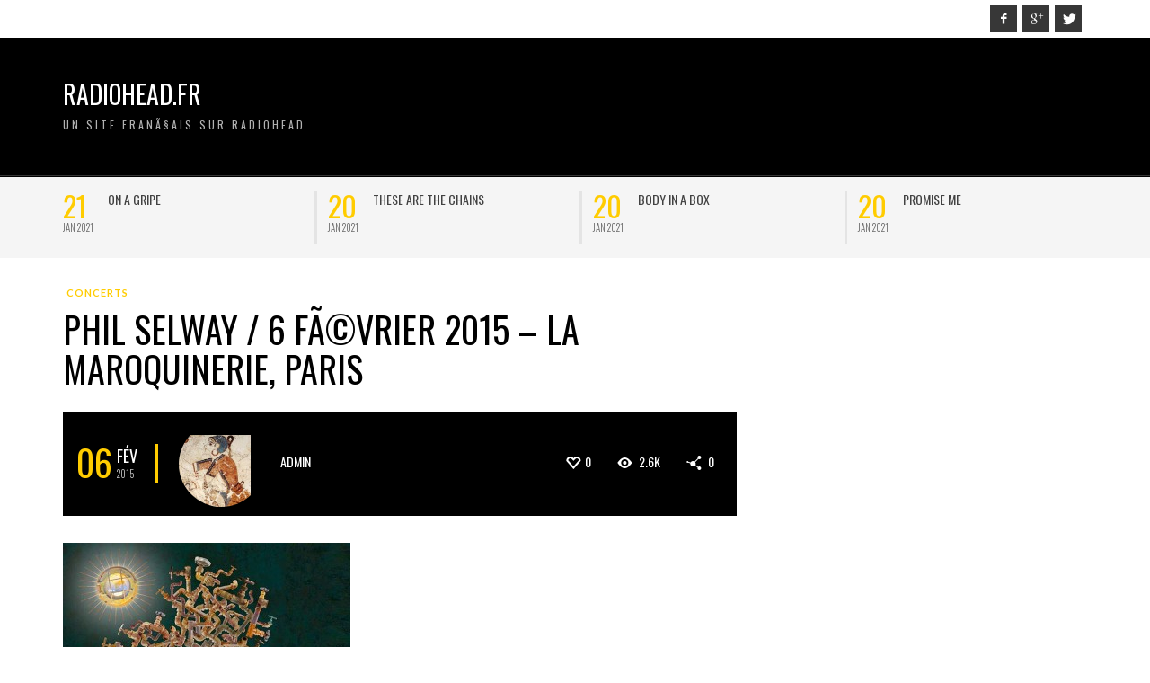

--- FILE ---
content_type: text/html; charset=UTF-8
request_url: http://www.radiohead.fr/phil-selway-6-fevrier-2015-la-maroquinerie-paris/
body_size: 10098
content:
<!DOCTYPE html>
<html class="no-js"  lang="fr-FR">
	<head>
		<meta charset="UTF-8">

		<title itemprop="name">Phil Selway / 6 fÃ©vrier 2015 &#8211; La Maroquinerie, Paris | Radiohead.Fr</title>
		
		                        <script>
                            /* You can add more configuration options to webfontloader by previously defining the WebFontConfig with your options */
                            if ( typeof WebFontConfig === "undefined" ) {
                                WebFontConfig = new Object();
                            }
                            WebFontConfig['google'] = {families: ['Oswald:300,400,700', 'Lato:100,300,400,700,900,100italic,300italic,400italic,700italic,900italic']};

                            (function() {
                                var wf = document.createElement( 'script' );
                                wf.src = 'https://ajax.googleapis.com/ajax/libs/webfont/1.5.3/webfont.js';
                                wf.type = 'text/javascript';
                                wf.async = 'true';
                                var s = document.getElementsByTagName( 'script' )[0];
                                s.parentNode.insertBefore( wf, s );
                            })();
                        </script>
                        <link rel='dns-prefetch' href='//s.w.org' />
<link rel="alternate" type="application/rss+xml" title="Radiohead.Fr &raquo; Flux" href="http://www.radiohead.fr/feed/" />
<link rel="alternate" type="application/rss+xml" title="Radiohead.Fr &raquo; Flux des commentaires" href="http://www.radiohead.fr/comments/feed/" />
		<script type="text/javascript">
			window._wpemojiSettings = {"baseUrl":"https:\/\/s.w.org\/images\/core\/emoji\/13.0.1\/72x72\/","ext":".png","svgUrl":"https:\/\/s.w.org\/images\/core\/emoji\/13.0.1\/svg\/","svgExt":".svg","source":{"concatemoji":"http:\/\/www.radiohead.fr\/wp-includes\/js\/wp-emoji-release.min.js?ver=5.6.16"}};
			!function(e,a,t){var n,r,o,i=a.createElement("canvas"),p=i.getContext&&i.getContext("2d");function s(e,t){var a=String.fromCharCode;p.clearRect(0,0,i.width,i.height),p.fillText(a.apply(this,e),0,0);e=i.toDataURL();return p.clearRect(0,0,i.width,i.height),p.fillText(a.apply(this,t),0,0),e===i.toDataURL()}function c(e){var t=a.createElement("script");t.src=e,t.defer=t.type="text/javascript",a.getElementsByTagName("head")[0].appendChild(t)}for(o=Array("flag","emoji"),t.supports={everything:!0,everythingExceptFlag:!0},r=0;r<o.length;r++)t.supports[o[r]]=function(e){if(!p||!p.fillText)return!1;switch(p.textBaseline="top",p.font="600 32px Arial",e){case"flag":return s([127987,65039,8205,9895,65039],[127987,65039,8203,9895,65039])?!1:!s([55356,56826,55356,56819],[55356,56826,8203,55356,56819])&&!s([55356,57332,56128,56423,56128,56418,56128,56421,56128,56430,56128,56423,56128,56447],[55356,57332,8203,56128,56423,8203,56128,56418,8203,56128,56421,8203,56128,56430,8203,56128,56423,8203,56128,56447]);case"emoji":return!s([55357,56424,8205,55356,57212],[55357,56424,8203,55356,57212])}return!1}(o[r]),t.supports.everything=t.supports.everything&&t.supports[o[r]],"flag"!==o[r]&&(t.supports.everythingExceptFlag=t.supports.everythingExceptFlag&&t.supports[o[r]]);t.supports.everythingExceptFlag=t.supports.everythingExceptFlag&&!t.supports.flag,t.DOMReady=!1,t.readyCallback=function(){t.DOMReady=!0},t.supports.everything||(n=function(){t.readyCallback()},a.addEventListener?(a.addEventListener("DOMContentLoaded",n,!1),e.addEventListener("load",n,!1)):(e.attachEvent("onload",n),a.attachEvent("onreadystatechange",function(){"complete"===a.readyState&&t.readyCallback()})),(n=t.source||{}).concatemoji?c(n.concatemoji):n.wpemoji&&n.twemoji&&(c(n.twemoji),c(n.wpemoji)))}(window,document,window._wpemojiSettings);
		</script>
		<style type="text/css">
img.wp-smiley,
img.emoji {
	display: inline !important;
	border: none !important;
	box-shadow: none !important;
	height: 1em !important;
	width: 1em !important;
	margin: 0 .07em !important;
	vertical-align: -0.1em !important;
	background: none !important;
	padding: 0 !important;
}
</style>
	<link rel='stylesheet' id='wp-block-library-css'  href='http://www.radiohead.fr/wp-includes/css/dist/block-library/style.min.css?ver=5.6.16' type='text/css' media='all' />
<link rel='stylesheet' id='vwcss-mmenu-css'  href='http://www.radiohead.fr/wp-content/themes/blackmag/js/jquery-mmenu/css/jquery.mmenu.custom.css?ver=1.6.11' type='text/css' media='all' />
<link rel='stylesheet' id='vwcss-icon-iconic-css'  href='http://www.radiohead.fr/wp-content/themes/blackmag/components/font-icons/iconic/css/iconic.css?ver=1.6.11' type='text/css' media='all' />
<link rel='stylesheet' id='vwcss-icon-social-css'  href='http://www.radiohead.fr/wp-content/themes/blackmag/components/font-icons/social-icons/css/zocial.css?ver=1.6.11' type='text/css' media='all' />
<link rel='stylesheet' id='vwcss-animate-css'  href='http://www.radiohead.fr/wp-content/themes/blackmag/css/animate.css?ver=1.6.11' type='text/css' media='all' />
<link rel='stylesheet' id='vwcss-bootstrap-css'  href='http://www.radiohead.fr/wp-content/themes/blackmag/css/bootstrap.css?ver=1.6.11' type='text/css' media='all' />
<link rel='stylesheet' id='vwcss-flexslider-css'  href='http://www.radiohead.fr/wp-content/themes/blackmag/js/flex-slider/flexslider-custom.css?ver=1.6.11' type='text/css' media='all' />
<link rel='stylesheet' id='vwcss-theme-css'  href='http://www.radiohead.fr/wp-content/themes/blackmag/style.css?ver=1.6.11' type='text/css' media='all' />
<script type='text/javascript' src='http://www.radiohead.fr/wp-includes/js/jquery/jquery.min.js?ver=3.5.1' id='jquery-core-js'></script>
<script type='text/javascript' src='http://www.radiohead.fr/wp-includes/js/jquery/jquery-migrate.min.js?ver=3.3.2' id='jquery-migrate-js'></script>
<script type='text/javascript' id='vwjs-post-views-js-extra'>
/* <![CDATA[ */
var vw_post_views = {"ajaxurl":"http:\/\/www.radiohead.fr\/wp-admin\/admin-ajax.php","post_id":"34069"};
/* ]]> */
</script>
<script type='text/javascript' src='http://www.radiohead.fr/wp-content/themes/blackmag/inc/post-views/post-views-ajax.js?ver=5.6.16' id='vwjs-post-views-js'></script>
<link rel="https://api.w.org/" href="http://www.radiohead.fr/wp-json/" /><link rel="alternate" type="application/json" href="http://www.radiohead.fr/wp-json/wp/v2/posts/34069" /><link rel="EditURI" type="application/rsd+xml" title="RSD" href="http://www.radiohead.fr/xmlrpc.php?rsd" />
<link rel="wlwmanifest" type="application/wlwmanifest+xml" href="http://www.radiohead.fr/wp-includes/wlwmanifest.xml" /> 
<meta name="generator" content="WordPress 5.6.16" />
<link rel="canonical" href="http://www.radiohead.fr/phil-selway-6-fevrier-2015-la-maroquinerie-paris/" />
<link rel='shortlink' href='http://www.radiohead.fr/?p=34069' />
<link rel="alternate" type="application/json+oembed" href="http://www.radiohead.fr/wp-json/oembed/1.0/embed?url=http%3A%2F%2Fwww.radiohead.fr%2Fphil-selway-6-fevrier-2015-la-maroquinerie-paris%2F" />
<link rel="alternate" type="text/xml+oembed" href="http://www.radiohead.fr/wp-json/oembed/1.0/embed?url=http%3A%2F%2Fwww.radiohead.fr%2Fphil-selway-6-fevrier-2015-la-maroquinerie-paris%2F&#038;format=xml" />
<link rel="profile" href="http://gmpg.org/xfn/11">

<link rel="pingback" href="http://www.radiohead.fr/xmlrpc.php">

<meta name="description" content="Un site franÃ§ais sur Radiohead">

<link href="//www.google-analytics.com" rel="dns-prefetch">

<meta name="viewport" content="width=device-width,initial-scale=1.0,user-scalable=yes">

		




<!-- HTML5 shim and Respond.js IE8 support of HTML5 elements and media queries -->
<!--[if lt IE 9]>
	<script src="//cdnjs.cloudflare.com/ajax/libs/html5shiv/3.7/html5shiv.min.js"></script>
	<script src="//cdnjs.cloudflare.com/ajax/libs/respond.js/1.4.2/respond.min.js"></script>
<![endif]-->		<!-- Facebook integration -->

		<meta property="og:site_name" content="Radiohead.Fr">

					<meta property="og:title" content="Phil Selway / 6 fÃ©vrier 2015 &#8211; La Maroquinerie, Paris">
			<meta property="og:description" content="Live-report de Maxime Fremy lÃ  : http://www.infoconcert.com/news/live-report&#8211;revivez-le-concert-de-philip-selway-batteur-de-radiohead-a-paris&#8211;10864.html Don&#8217;t Go Now : Beyond Reason : Around Again : Coming Up for Air :">
			<meta property="og:url" content="http://www.radiohead.fr/phil-selway-6-fevrier-2015-la-maroquinerie-paris/"/>
						<meta property="og:image" content="http://www.radiohead.fr/wp-content/uploads/2014/09/philip-selway-maroquinerie-320x580.jpg" />
						
		
		<!-- /Facebook integration -->
		<style type="text/css">.recentcomments a{display:inline !important;padding:0 !important;margin:0 !important;}</style>		<style id="vw-custom-font" type="text/css">
						
					</style>
			<style type="text/css">
		a, a:hover,
		.vw-page-title-box .vw-label,
		.vw-post-categories a,
		.vw-page-subtitle,
		.vw-review-summary-bar .vw-review-score,
		.vw-review-total-score,
		.vw-breaking-news-date,
		.vw-date-box-date,
		.vw-post-style-classic .vw-post-box-title a:hover,
		.vw-post-likes-count.vw-post-liked .vw-icon,
		.vw-menu-location-bottom .main-menu-link:hover,
		.vw-accordion-header.ui-accordion-header-active span,
		.vw-accordion .ui-state-hover span,
		.vw-404-text,
		em, .entry-title em, .widget-title em, .vw-related-posts-title em, .vw-post-comments-title em, .vw-page-title em, .vw-post-box-layout-title em, .vwspc-section-title em {
			color: #ffcc00;
		}

		.vw-site-social-profile-icon:hover,
		/*.vw-post-categories a,*/
		.vw-breaking-news-label,
		.vw-post-navigation-previous:hover,
		.vw-post-navigation-next:hover,
		.vw-author-socials a:hover,
		.vw-post-style-box:hover,
		.vw-review-summary-bar .vw-review-score-bar,
		.vw-review-total-score, .vw-review-item-score.vw-review-score-percentage,
		.vw-post-style-classic a.vw-post-box-read-more:hover,
		.vw-post-box:hover .vw-post-format-icon,
		.vw-gallery-direction-button:hover,
		.vw-post-meta-icons a:hover,
		.widget_tag_cloud .tagcloud a:hover,
		.vw-page-navigation-pagination .page-numbers:hover,
		.vw-page-navigation-pagination .page-numbers.current,
		#wp-calendar tbody td:hover,
		.widget_vw_widget_categories .vw-widget-category-title:hover .vw-widget-category-post-count,
		.vwspc-section-full-page-link:hover .vw-button,
		.vw-post-tabed-tab.ui-state-active,
		.vw-page-links > .vw-page-link, .vw-page-links .vw-page-link:hover,
		.vw-tag-links a:hover {
			background-color: #ffcc00;
		}

		.vw-post-style-small-comment .vw-comment-meta,
		.vw-about-author-section .vw-author-name,
		.vw-post-meta-large .vw-date-box,
		#wp-calendar caption,
		.wp-caption p.wp-caption-text,
		.vw-widget-feedburner-text,
		.vw-login-title,
		.widget_search label,
		.widget_vw_widget_author .vw-widget-author-title,
		.vw-quote {
			border-color: #ffcc00;
		}

		.vw-menu-location-top.sf-arrows .main-menu-link.sf-with-ul:after {
			border-top-color: #000000;
		}
		.vw-menu-location-top.sf-arrows .sub-menu-link.sf-with-ul:after {
			border-left-color: #000000;
		}

		.sf-arrows > li > .sf-with-ul:focus:after, .sf-arrows > li:hover > .sf-with-ul:after, .sf-arrows > .sfHover > .sf-with-ul:after {
			border-top-color: #ffcc00 !important;
		}

		.vw-menu-location-top a.main-menu-link {
			color: #000000;
		}

		
		.vw-menu-location-top .main-menu-item:hover .main-menu-link {
			color: #888888;
		}

		/* Body font */
		.vw-header-font-family,
		.vw-copyright {
			font-family: Oswald;
		}

		.vw-breaking-news-link {
			font-family: Lato;
		}

		.vw-page-title-wrapper-top.vw-has-background .vw-page-title-wrapper-inner {
			padding-top: 150px;
		}

		.vw-sticky-wrapper.is-sticky .vw-menu-main-wrapper.vw-sticky {
			background-color: rgba(0,0,0,0.8);
		}

		.vw-menu-main-wrapper {
			border-color: rgba(255,255,255,0.21);
		}

		/* Custom Styles */
			</style>
	<style type="text/css" title="dynamic-css" class="options-output">h1, h2, h3, h4, h5, h6, .vw-header-font,blockquote, .vw-post-box.vw-post-format-link a,.vw-social-counter-count,.vw-menu-location-top .menu-link,.vw-menu-location-bottom .main-menu-link,.vw-page-navigation-pagination .page-numbers,#wp-calendar caption,input[type=button],input[type=submit],button,.vw-button,.vw-accordion-header-text,.vw-tab-title{font-family:Oswald;text-transform:uppercase;font-weight:normal;font-style:400;color:#000;opacity: 1;visibility: visible;-webkit-transition: opacity 0.24s ease-in-out;-moz-transition: opacity 0.24s ease-in-out;transition: opacity 0.24s ease-in-out;}.wf-loading h1, h2, h3, h4, h5, h6, .vw-header-font,.wf-loading blockquote, .vw-post-box.vw-post-format-link a,.wf-loading .vw-social-counter-count,.wf-loading .vw-menu-location-top .menu-link,.wf-loading .vw-menu-location-bottom .main-menu-link,.wf-loading .vw-page-navigation-pagination .page-numbers,.wf-loading #wp-calendar caption,.wf-loading input[type=button],.wf-loading input[type=submit],.wf-loading button,.wf-loading .vw-button,.wf-loading .vw-accordion-header-text,.wf-loading .vw-tab-title,{opacity: 0;}.ie.wf-loading h1, h2, h3, h4, h5, h6, .vw-header-font,.ie.wf-loading blockquote, .vw-post-box.vw-post-format-link a,.ie.wf-loading .vw-social-counter-count,.ie.wf-loading .vw-menu-location-top .menu-link,.ie.wf-loading .vw-menu-location-bottom .main-menu-link,.ie.wf-loading .vw-page-navigation-pagination .page-numbers,.ie.wf-loading #wp-calendar caption,.ie.wf-loading input[type=button],.ie.wf-loading input[type=submit],.ie.wf-loading button,.ie.wf-loading .vw-button,.ie.wf-loading .vw-accordion-header-text,.ie.wf-loading .vw-tab-title,{visibility: hidden;}.vw-menu-location-main .main-menu-link{font-family:Oswald;letter-spacing:2px;font-weight:normal;font-style:400;color:#fff;font-size:16px;opacity: 1;visibility: visible;-webkit-transition: opacity 0.24s ease-in-out;-moz-transition: opacity 0.24s ease-in-out;transition: opacity 0.24s ease-in-out;}.wf-loading .vw-menu-location-main .main-menu-link,{opacity: 0;}.ie.wf-loading .vw-menu-location-main .main-menu-link,{visibility: hidden;}body,cite{font-family:Lato;font-weight:normal;font-style:400;color:#222222;font-size:14px;opacity: 1;visibility: visible;-webkit-transition: opacity 0.24s ease-in-out;-moz-transition: opacity 0.24s ease-in-out;transition: opacity 0.24s ease-in-out;}.wf-loading body,.wf-loading cite,{opacity: 0;}.ie.wf-loading body,.ie.wf-loading cite,{visibility: hidden;}.vw-logo-link{margin-top:0px;margin-bottom:0px;margin-left:0px;margin-right:0px;}.vw-menu-additional-logo img{margin-top:15px;margin-bottom:0px;margin-left:15px;margin-right:0px;}.vw-site-wrapper,.vw-page-navigation-pagination{background-color:#ffffff;}.vw-breaking-news-bar{background:#f5f5f5;}.vw-breaking-news-list .vw-breaking-news-link,.vw-breaking-news-list .vw-breaking-news-month{color:#424242;}.vw-top-bar{background:#ffffff;}.vw-menu-location-top .sub-menu,.vw-menu-location-top .main-menu-item:hover .main-menu-link{background:#ffffff;}.vw-menu-location-top .sub-menu-link{color:#111111;}.vw-menu-location-top .sub-menu-link:hover{color:#888888;}.vw-menu-location-top .sub-menu-link:hover{background:#f5f5f5;}.vw-menu-main-wrapper{background:rgba(0,0,0,0.5);}.vw-menu-location-main .main-menu-item{color:#ffffff;}.vw-menu-location-main .main-menu-item:hover{color:#111111;}.vw-menu-location-main .sub-menu,.vw-menu-location-main .main-menu-item:hover .main-menu-link{background:#ffffff;}.vw-menu-location-main .sub-menu-link{color:#111111;}.vw-menu-location-main .sub-menu-link:hover{color:#888888;}.vw-menu-location-main .sub-menu-link:hover{background:#f5f5f5;}.vw-footer-sidebars{background-color:#000000;}.vw-footer-sidebars h1,.vw-footer-sidebars h2,.vw-footer-sidebars h3,.vw-footer-sidebars h4,.vw-footer-sidebars h5,.vw-footer-sidebars h6,.vw-footer-sidebars .widget-title,.vw-footer-sidebars .vw-widget-category-title{color:#ffffff;}.vw-footer-sidebars{color:#b4b4b4;}.vw-bottom-bar{background:#000000;}.vw-bottom-bar,.vw-bottom-bar .menu-link{color:#b4b4b4;}</style>
	</head>
	<body id="site-top" class="post-template-default single single-post postid-34069 single-format-standard vw-site-layout-full-width vw-post-layout-classic vw-js-enable-ajax-pagination">

		<div class="vw-site-wrapper">

			<div class="vw-top-bar">
	<div class="container">
		<div class="row">
			<div class="col-sm-12">
				<div class="vw-top-bar-left">
					<nav class="vw-menu-top-wrapper">
</nav>				</div>
				<div class="vw-top-bar-right">
					<span class="vw-site-social-profile"><a class="vw-site-social-profile-icon vw-site-social-facebook" href="https://facebook.com" title="Facebook"><i class="icon-social-facebook"></i></a><a class="vw-site-social-profile-icon vw-site-social-googleplus" href="https://plus.google.com" title="Google+"><i class="icon-social-gplus"></i></a><a class="vw-site-social-profile-icon vw-site-social-twitter" href="https://twitter.com" title="Twitter"><i class="icon-social-twitter"></i></a></span>				</div>
			</div>
		</div>
	</div>
</div>
			<header class="vw-site-header vw-site-header-style-left-logo clearfix">
	<div class="container">
		<div class="row">
			<div class="col-sm-12">
				<div class="vw-site-header-inner">
					<div class="vw-logo-wrapper">
	
	<a class="vw-logo-link" href="http://www.radiohead.fr">
				
		<!-- Site Logo -->
		
			<h1 class="vw-site-title">Radiohead.Fr</h1>

							<h2 class="vw-site-tagline">Un site franÃ§ais sur Radiohead</h2>
						
			</a>

</div>
					<div class="vw-mobile-nav-button-wrapper">
						<span class="vw-mobile-nav-button">
							<span class="vw-hamburger-icon"><span></span></span>
						</span>
					</div>
				
									</div>
			</div>
		</div>
	</div>

	<nav id="vw-menu-main" class="vw-menu-main-wrapper">
	<div class="container">
		<div class="row">
			<div class="col-sm-12">
				

	<div class=" vw-menu-main-inner">

					
	</div>
			</div>
		</div>
	</div>
</nav>	
	<nav class="vw-menu-mobile-wrapper">

	
</nav></header>
			
<div class="vw-breaking-news-bar">
	<div class="container">
		<div class="row">
			<div class="col-sm-12">
				<div class="vw-breaking-news invisible">
					<ul class="vw-breaking-news-list">

						
						
							<li>
								<span class="vw-breaking-news-post-date vw-header-font">
									<span class="vw-breaking-news-date">21</span>
									<span class="vw-breaking-news-month">Jan 2021</span>
								</span>
								<a class="vw-breaking-news-link vw-header-font" href="http://www.radiohead.fr/on-a-gripe/" rel="bookmark">On a Gripe</a>							</li>

						
							<li>
								<span class="vw-breaking-news-post-date vw-header-font">
									<span class="vw-breaking-news-date">20</span>
									<span class="vw-breaking-news-month">Jan 2021</span>
								</span>
								<a class="vw-breaking-news-link vw-header-font" href="http://www.radiohead.fr/these-are-the-chains/" rel="bookmark">These are the chains</a>							</li>

						
							<li>
								<span class="vw-breaking-news-post-date vw-header-font">
									<span class="vw-breaking-news-date">20</span>
									<span class="vw-breaking-news-month">Jan 2021</span>
								</span>
								<a class="vw-breaking-news-link vw-header-font" href="http://www.radiohead.fr/body-in-a-box/" rel="bookmark">Body in a box</a>							</li>

						
							<li>
								<span class="vw-breaking-news-post-date vw-header-font">
									<span class="vw-breaking-news-date">20</span>
									<span class="vw-breaking-news-month">Jan 2021</span>
								</span>
								<a class="vw-breaking-news-link vw-header-font" href="http://www.radiohead.fr/promise-me/" rel="bookmark">Promise Me</a>							</li>

						
							<li>
								<span class="vw-breaking-news-post-date vw-header-font">
									<span class="vw-breaking-news-date">20</span>
									<span class="vw-breaking-news-month">Jan 2021</span>
								</span>
								<a class="vw-breaking-news-link vw-header-font" href="http://www.radiohead.fr/gripe/" rel="bookmark">GRIPE</a>							</li>

						
							<li>
								<span class="vw-breaking-news-post-date vw-header-font">
									<span class="vw-breaking-news-date">11</span>
									<span class="vw-breaking-news-month">Nov 2020</span>
								</span>
								<a class="vw-breaking-news-link vw-header-font" href="http://www.radiohead.fr/le-vingt-juin-deux-mille-vingt-et-un-thom-yorke-tomorrows-modern-boxes/" rel="bookmark">Le vingt juin deux mille vingt et un, THOM YORKE TOMORROW&#8217;S MODERN BOXES</a>							</li>

						
							<li>
								<span class="vw-breaking-news-post-date vw-header-font">
									<span class="vw-breaking-news-date">02</span>
									<span class="vw-breaking-news-month">Mai 2020</span>
								</span>
								<a class="vw-breaking-news-link vw-header-font" href="http://www.radiohead.fr/jonny-poste-une-postcard-et-une-interview-deob/" rel="bookmark">Jonny poste une Postcard&#8230;et une interview d&#8217;EOB</a>							</li>

						
							<li>
								<span class="vw-breaking-news-post-date vw-header-font">
									<span class="vw-breaking-news-date">30</span>
									<span class="vw-breaking-news-month">Avr 2020</span>
								</span>
								<a class="vw-breaking-news-link vw-header-font" href="http://www.radiohead.fr/plasticine-figures/" rel="bookmark">Plasticine figures</a>							</li>

						
					</ul>
				</div>
			</div>
		</div>
	</div>
</div>


			

<div class="vw-page-wrapper clearfix vw-sidebar-position-right">
	<div class="container">
		<div class="row">

			<div class="vw-page-content" role="main" itemprop="articleBody">

				
					
											<article class="post-34069 post type-post status-publish format-standard has-post-thumbnail hentry category-concerts">

							<div class="vw-post-categories"><a class=" vw-category-link vw-cat-id-8" href="http://www.radiohead.fr/category/concerts/" title="View all posts in concerts" rel="category">concerts</a></div>							
							<h1 class="entry-title">Phil Selway / 6 fÃ©vrier 2015 &#8211; La Maroquinerie, Paris</h1>
														<span class="author vcard hidden"><span class="fn">admin</span></span>
							<span class="updated hidden">2015-02-06</span>
							
									<div class="vw-post-meta-wrapper vw-post-meta-large">
			<div class="vw-post-meta">

						<span class="vw-date-box vw-header-font ">
			<span class="vw-date-box-date">06</span>
			<span class="vw-date-box-month">
				<span>Fév</span>
				<span>2015</span>
			</span>
		</span>
		
									<a class="vw-author-avatar" href="http://www.radiohead.fr/author/android/" title="View all posts by admin"><img src="http://www.radiohead.fr/wp-content/uploads/2017/06/profile_photo-49-150x150.jpg" width="80" height="80" alt="admin" class="avatar avatar-80 wp-user-avatar wp-user-avatar-80 alignnone photo" /></a>					<a class="author-name author vw-header-font" href="http://www.radiohead.fr/author/android/" title="View all posts by admin" rel="author">admin</a>
				
			</div>

			<div class="vw-post-meta-icons">

				
				<a href="#" class="vw-post-meta-icon vw-post-likes-count " id="vw-post-likes-id-34069" data-post-id="34069" title="I like this"><i class="vw-icon icon-iconic-heart-empty"></i><span class="vw-post-likes-number vw-header-font">0</span></a>
				<span class="vw-post-meta-icon vw-post-view-count vw-post-views-id-34069" data-post-id="34069"> <i class="vw-icon icon-iconic-eye"></i> <span class="vw-post-view-number vw-header-font">2.6k</span></span>
						<a class="vw-post-share-count vw-post-meta-icon" href="#vw-post-shares-dialog">
			<i class="vw-icon icon-iconic-share"></i> <span class="vw-header-font vw-post-share-number">0</span>
		</a>
		
			</div>
		</div>
		
							<div class="vw-featured-image">		<a class="" href="http://www.radiohead.fr/wp-content/uploads/2014/09/philip-selway-maroquinerie-320x580.jpg" title="Phil Selway / 6 fÃ©vrier 2015 &#8211; La Maroquinerie, Paris" rel="bookmark">
			<img width="320" height="580" src="http://www.radiohead.fr/wp-content/uploads/2014/09/philip-selway-maroquinerie-320x580.jpg" class="attachment-vw_two_third_thumbnail_no_crop wp-post-image" alt="" loading="lazy" itemprop="image" srcset="http://www.radiohead.fr/wp-content/uploads/2014/09/philip-selway-maroquinerie-320x580.jpg 320w, http://www.radiohead.fr/wp-content/uploads/2014/09/philip-selway-maroquinerie-320x580-166x300.jpg 166w" sizes="(max-width: 320px) 100vw, 320px" />		</a>
		</div>
														

							<div class="vw-post-content clearfix"><p>Live-report de Maxime Fremy lÃ  : <a href="http://www.infoconcert.com/news/live-report--revivez-le-concert-de-philip-selway-batteur-de-radiohead-a-paris--10864.html">http://www.infoconcert.com/news/live-report&#8211;revivez-le-concert-de-philip-selway-batteur-de-radiohead-a-paris&#8211;10864.html</a></p>
<p>Don&#8217;t Go Now :<br />
<iframe width="560" height="315" src="https://www.youtube.com/embed/WJBzAgWAe-Y" frameborder="0" allowfullscreen></iframe></p>
<p>Beyond Reason :<br />
<iframe width="560" height="315" src="https://www.youtube.com/embed/2riAcMIydnA" frameborder="0" allowfullscreen></iframe></p>
<p>Around Again :<br />
<iframe width="560" height="315" src="https://www.youtube.com/embed/m9JyGNzqce8" frameborder="0" allowfullscreen></iframe></p>
<p>Coming Up for Air :<br />
<iframe width="560" height="315" src="https://www.youtube.com/embed/ipNwV6om3W4" frameborder="0" allowfullscreen></iframe></p>
</div>
							
							

					
 
							
							
							
							
							
							

							
							
						</article><!-- #post-## -->

					
					
					<div class="vw-post-navigation vw-post-navigation-style-default clearfix">
			<a class="vw-post-navigation-previous" href="http://www.radiohead.fr/yaura-du-phil/">
		<img width="60" height="60" src="http://www.radiohead.fr/wp-content/uploads/2015/02/K7-60x60.jpg" class="attachment-vw_small_squared_thumbnail size-vw_small_squared_thumbnail wp-post-image" alt="" loading="lazy" srcset="http://www.radiohead.fr/wp-content/uploads/2015/02/K7-60x60.jpg 60w, http://www.radiohead.fr/wp-content/uploads/2015/02/K7-150x150.jpg 150w" sizes="(max-width: 60px) 100vw, 60px" />
		<div class="vw-post-navigation-content">
			<span class="vw-post-navigation-label">Previous post</span>
			<h4 class="vw-post-navigation-title">
				Y'aura du Phil			</h4>
		</div>
	</a>
		
			<a class="vw-post-navigation-next" href="http://www.radiohead.fr/phil-selway-7-fevrier-2015-bruxelles/">
		<img width="60" height="60" src="http://www.radiohead.fr/wp-content/uploads/2014/09/datesphil-60x60.jpg" class="attachment-vw_small_squared_thumbnail size-vw_small_squared_thumbnail wp-post-image" alt="" loading="lazy" srcset="http://www.radiohead.fr/wp-content/uploads/2014/09/datesphil-60x60.jpg 60w, http://www.radiohead.fr/wp-content/uploads/2014/09/datesphil-150x150.jpg 150w, http://www.radiohead.fr/wp-content/uploads/2014/09/datesphil-200x200.jpg 200w" sizes="(max-width: 60px) 100vw, 60px" />
		<div class="vw-post-navigation-content">
			<span class="vw-post-navigation-label">Next post</span>
			<h4 class="vw-post-navigation-title">
				7 fÃ©vrier 2015, Phil Selway, Bruxelles			</h4>
		</div>
	</a>
	</div><div class="vw-about-author-section vcard author clearfix">

	<a class="vw-author-avatar" href="http://www.radiohead.fr/author/android/" title="View all posts by admin"><img src="http://www.radiohead.fr/wp-content/uploads/2017/06/profile_photo-49-300x300.jpg" width="300" height="300" alt="admin" class="avatar avatar-300 wp-user-avatar wp-user-avatar-300 alignnone photo" /></a>
	<div class="vw-about-author">
		<h3 class="vw-author-name fn">admin</h3>
		<p class="vw-author-bio note">Amatrice du groupe, surtout en concert. Travaille sur ce site depuis 10 ans.</p>

		<div class="vw-author-socials">
					</div>
	</div>
	<div class="clearfix"></div>
</div><div class="vw-related-posts vw-related-posts-style-default">
	<h3 class="vw-related-posts-title vw-right-topic-line">You Might Also Like</h3>

	<div class="vw-post-loop vw-post-loop-box-grid-2-col">	
	<div class="row">
		<div class="col-sm-12">
			<div class="vw-block-grid vw-block-grid-xs-1 vw-block-grid-sm-2">

							<div class="vw-block-grid-item">
					<div class="vw-post-box vw-post-style-box vw-post-format-standard">
	<a class="vw-post-box-thumbnail" href="http://www.radiohead.fr/tournee-nord-americaine-de-thom-yorke/" rel="bookmark">
					<img width="360" height="240" src="http://www.radiohead.fr/wp-content/uploads/2018/11/ThomYorke-landed.jpg-large-360x240.jpg" class="attachment-vw_one_third_thumbnail size-vw_one_third_thumbnail wp-post-image" alt="" loading="lazy" />		
		
		<h3 class="vw-post-box-title">
			TournÃ©e nord-amÃ©ricaine de Thom Yorke		</h3>
	</a>

	<div class="vw-post-box-inner">
		<div class="vw-post-box-footer vw-header-font">

			<div class="vw-post-date"><i class="vw-icon vw-post-date-icon icon-iconic-clock"></i> <a href="http://www.radiohead.fr/tournee-nord-americaine-de-thom-yorke/" class="vw-post-date updated" title="Permalink to TournÃ©e nord-amÃ©ricaine de Thom Yorke" rel="bookmark">23 novembre 2018</a></div>

					<a class="vw-post-comment-count vw-header-font" href="http://www.radiohead.fr/tournee-nord-americaine-de-thom-yorke/#respond">
			<i class="vw-icon icon-iconic-comment-alt2"></i> 0		</a>
					
		</div>
	</div>
	
</div>				</div>
							<div class="vw-block-grid-item">
					<div class="vw-post-box vw-post-style-box vw-post-format-standard">
	<a class="vw-post-box-thumbnail" href="http://www.radiohead.fr/7-juillet-2018-united-center-chicago/" rel="bookmark">
					<img width="360" height="240" src="http://www.radiohead.fr/wp-content/uploads/2018/07/Dhjtt67X4AAqmo6-360x240.jpg" class="attachment-vw_one_third_thumbnail size-vw_one_third_thumbnail wp-post-image" alt="" loading="lazy" />		
		
		<h3 class="vw-post-box-title">
			7 Juillet 2018 &#8211; United center &#8211; Chicago		</h3>
	</a>

	<div class="vw-post-box-inner">
		<div class="vw-post-box-footer vw-header-font">

			<div class="vw-post-date"><i class="vw-icon vw-post-date-icon icon-iconic-clock"></i> <a href="http://www.radiohead.fr/7-juillet-2018-united-center-chicago/" class="vw-post-date updated" title="Permalink to 7 Juillet 2018 &#8211; United center &#8211; Chicago" rel="bookmark">25 juillet 2018</a></div>

					<a class="vw-post-comment-count vw-header-font" href="http://www.radiohead.fr/7-juillet-2018-united-center-chicago/#comments">
			<i class="vw-icon icon-iconic-comment-alt2"></i> 1		</a>
					
		</div>
	</div>
	
</div>				</div>
							<div class="vw-block-grid-item">
					<div class="vw-post-box vw-post-style-box vw-post-format-standard">
	<a class="vw-post-box-thumbnail" href="http://www.radiohead.fr/6-juillet-2018-united-center-chicago/" rel="bookmark">
					<img width="360" height="240" src="http://www.radiohead.fr/wp-content/uploads/2018/07/UnitedCenterSept_2011-600x401-100-360x240.jpg" class="attachment-vw_one_third_thumbnail size-vw_one_third_thumbnail wp-post-image" alt="" loading="lazy" srcset="http://www.radiohead.fr/wp-content/uploads/2018/07/UnitedCenterSept_2011-600x401-100-360x241.jpg 360w, http://www.radiohead.fr/wp-content/uploads/2018/07/UnitedCenterSept_2011-600x401-100-300x201.jpg 300w, http://www.radiohead.fr/wp-content/uploads/2018/07/UnitedCenterSept_2011-600x401-100.jpg 600w" sizes="(max-width: 360px) 100vw, 360px" />		
		
		<h3 class="vw-post-box-title">
			6 Juillet 2018 &#8211; United center &#8211; Chicago		</h3>
	</a>

	<div class="vw-post-box-inner">
		<div class="vw-post-box-footer vw-header-font">

			<div class="vw-post-date"><i class="vw-icon vw-post-date-icon icon-iconic-clock"></i> <a href="http://www.radiohead.fr/6-juillet-2018-united-center-chicago/" class="vw-post-date updated" title="Permalink to 6 Juillet 2018 &#8211; United center &#8211; Chicago" rel="bookmark">24 juillet 2018</a></div>

					<a class="vw-post-comment-count vw-header-font" href="http://www.radiohead.fr/6-juillet-2018-united-center-chicago/#respond">
			<i class="vw-icon icon-iconic-comment-alt2"></i> 0		</a>
					
		</div>
	</div>
	
</div>				</div>
							<div class="vw-block-grid-item">
					<div class="vw-post-box vw-post-style-box vw-post-format-standard">
	<a class="vw-post-box-thumbnail" href="http://www.radiohead.fr/ancienne-belgique-3-juin/" rel="bookmark">
					<img width="360" height="240" src="http://www.radiohead.fr/wp-content/uploads/2018/06/De22sZTU0AE-qUu.jpg-large-360x240.jpeg" class="attachment-vw_one_third_thumbnail size-vw_one_third_thumbnail wp-post-image" alt="" loading="lazy" />		
		
		<h3 class="vw-post-box-title">
			Ancienne Belgique &#8211; 3 Juin		</h3>
	</a>

	<div class="vw-post-box-inner">
		<div class="vw-post-box-footer vw-header-font">

			<div class="vw-post-date"><i class="vw-icon vw-post-date-icon icon-iconic-clock"></i> <a href="http://www.radiohead.fr/ancienne-belgique-3-juin/" class="vw-post-date updated" title="Permalink to Ancienne Belgique &#8211; 3 Juin" rel="bookmark">7 juin 2018</a></div>

					<a class="vw-post-comment-count vw-header-font" href="http://www.radiohead.fr/ancienne-belgique-3-juin/#respond">
			<i class="vw-icon icon-iconic-comment-alt2"></i> 0		</a>
					
		</div>
	</div>
	
</div>				</div>
			
			</div>
		</div>
	</div>
</div>
</div>
				
			</div>

			
	
		<aside class="vw-page-sidebar vw-page-sidebar-right">

		
	</aside>
	
		
		</div>
	</div>

</div>


			<footer id="vw-footer">

				
				<div class="vw-footer-sidebars">
	<div class="container">
		<div class="row">
			<aside class="vw-footer-sidebar vw-footer-sidebar-1 col-md-4"></aside><aside class="vw-footer-sidebar vw-footer-sidebar-2 col-md-4"></aside><aside class="vw-footer-sidebar vw-footer-sidebar-3 col-md-4"><div id="recent-comments-35" class="widget widget_recent_comments"><h3 class="widget-title vw-right-topic-line"><span>les derniers commentaires</span></h3><ul id="recentcomments"><li class="recentcomments"><span class="comment-author-link"><a href='https://godlnwstore.com/' rel='external nofollow ugc' class='url'>เว็บขายรหัสเกมส์</a></span> dans <a href="http://www.radiohead.fr/tinker-tailor-soldier-sailor-rich-man-poor-man-beggar-man-thief/comment-page-1/#comment-51712">Tinker Tailor Soldier Sailor Rich Man Poor Man Beggar Man Thief</a></li><li class="recentcomments"><span class="comment-author-link"><a href='https://kingroyaladresi.com/' rel='external nofollow ugc' class='url'>child porn</a></span> dans <a href="http://www.radiohead.fr/creep-2/comment-page-1/#comment-51711">Creep</a></li><li class="recentcomments"><span class="comment-author-link"><a href='https://lider.g-u.su' rel='external nofollow ugc' class='url'>Lider</a></span> dans <a href="http://www.radiohead.fr/burn-the-witch-1er-mai-moins-1-jour/comment-page-2/#comment-51710">Burn the Witch: 1er mai moins 1 jour</a></li><li class="recentcomments"><span class="comment-author-link"><a href='https://x.com/_vlknylmz' rel='external nofollow ugc' class='url'>Fetullah gulen aşığı</a></span> dans <a href="http://www.radiohead.fr/vous-serez-plac%c3%a9-o%c3%b9-%c3%a0-nimes-le-1007/comment-page-2/#comment-51709">Vous serez placÃ© oÃ¹ Ã  Nimes le 10/07?</a></li><li class="recentcomments"><span class="comment-author-link"><a href='https://dizain-cheloveka-manifestor.ru' rel='external nofollow ugc' class='url'>dizain-cheloveka-manifestor.ru</a></span> dans <a href="http://www.radiohead.fr/burn-the-witch-1er-mai-moins-1-jour/comment-page-2/#comment-51708">Burn the Witch: 1er mai moins 1 jour</a></li></ul></div></aside>		</div>
	</div>
</div>

				<div class="vw-bottom-bar">
	<div class="container">
		<div class="row">
			<div class="col-sm-12">

				<div class="vw-bottom-bar-wrapper-inner">
					<div class="vw-bottom-bar-left">
						<div class="vw-copyright">Copyright &copy;, All Rights Reserved.</div>					</div>

					<div class="vw-bottom-bar-right">
						<span class="vw-site-social-profile"><a class="vw-site-social-profile-icon vw-site-social-facebook" href="https://facebook.com" title="Facebook"><i class="icon-social-facebook"></i></a><a class="vw-site-social-profile-icon vw-site-social-googleplus" href="https://plus.google.com" title="Google+"><i class="icon-social-gplus"></i></a><a class="vw-site-social-profile-icon vw-site-social-twitter" href="https://twitter.com" title="Twitter"><i class="icon-social-twitter"></i></a></span>					</div>
				</div>
				
			</div>
		</div>
	</div>
</div>
			</footer>

		</div> <!-- /vw-site-wrapper -->
		
				<div id="vw-post-shares-dialog" class="zoom-anim-dialog mfp-hide">
			<span class="vw-post-shares-subtitle">SHARE</span>
			<h1 class="vw-header-font vw-post-shares-title">Phil Selway / 6 fÃ©vrier 2015 &#8211; La Maroquinerie, Paris</h1>
			<div class="vw-post-shares-socials">
				<a class="vw-post-shares-social vw-post-shares-social-facebook" href="http://www.facebook.com/sharer.php?u=http://www.radiohead.fr/phil-selway-6-fevrier-2015-la-maroquinerie-paris/" data-post-id="34069" data-share-to="facebook" data-width="500" data-height="300"><i class="vw-icon icon-social-facebook"></i></a>
				<a class="vw-post-shares-social vw-post-shares-social-twitter" href="https://twitter.com/intent/tweet?status=Phil+Selway+%2F+6+f%C3%83%C2%A9vrier+2015+%26%238211%3B+La+Maroquinerie%2C+Paris%20-%20http://www.radiohead.fr/phil-selway-6-fevrier-2015-la-maroquinerie-paris/" data-post-id="34069" data-share-to="twitter" data-width="500" data-height="300"><i class="vw-icon icon-social-twitter"></i></a>
				<a class="vw-post-shares-social vw-post-shares-social-pinterest" href="http://pinterest.com/pin/create/button/?url=http://www.radiohead.fr/phil-selway-6-fevrier-2015-la-maroquinerie-paris/&media=http://www.radiohead.fr/wp-content/uploads/2014/09/philip-selway-maroquinerie-320x580.jpg&description=Phil+Selway+%2F+6+f%C3%83%C2%A9vrier+2015+%26%238211%3B+La+Maroquinerie%2C+Paris" data-post-id="34069" data-share-to="pinterest" data-width="750" data-height="300"><i class="vw-icon icon-social-pinterest"></i></a>
				<a class="vw-post-shares-social vw-post-shares-social-gplus" href="http://plus.google.com/share?url=http://www.radiohead.fr/phil-selway-6-fevrier-2015-la-maroquinerie-paris/" data-post-id="34069" data-share-to="gplus" data-width="500" data-height="475"><i class="vw-icon icon-social-gplus"></i></a>
			</div>
		</div>
				<script type='text/javascript'>
			;(function( $, window, document, undefined ){
				"use strict";

				$( document ).ready( function () {
					/* Render registered custom scripts */
					
					/* Render custom jquery option */
					
				} );

				$( window ).ready( function() {
							if ( $.flexslider ) {
			$( '.flexslider' ).flexslider({
				animation: "fade",
				easing: "easeInCirc",
				slideshow: true,
				slideshowSpeed: 4000,
				animationSpeed: 600,
				randomize: false,
				pauseOnHover: true,
				prevText: '',
				nextText: '',
				smoothHeight: 1,
			});
		}
					} );
				
			})( jQuery, window , document );

		</script>
		<script type='text/javascript' id='instant-search-js-extra'>
/* <![CDATA[ */
var instant_search = {"blog_url":"http:\/\/www.radiohead.fr","ajax_url":"http:\/\/www.radiohead.fr\/wp-admin\/admin-ajax.php","placeholder":"Search"};
/* ]]> */
</script>
<script type='text/javascript' src='http://www.radiohead.fr/wp-content/themes/blackmag/inc/instant-search/instant-search.js?ver=1.6.11' id='instant-search-js'></script>
<script type='text/javascript' id='vwjs-post-likes-js-extra'>
/* <![CDATA[ */
var vw_post_likes = {"ajaxurl":"http:\/\/www.radiohead.fr\/wp-admin\/admin-ajax.php","liked_message":"You already like this","is_caching_enabled":"1"};
/* ]]> */
</script>
<script type='text/javascript' src='http://www.radiohead.fr/wp-content/themes/blackmag/inc/post-likes/post-likes.js?ver=1.6.11' id='vwjs-post-likes-js'></script>
<script type='text/javascript' id='vwjs-post-shares-js-extra'>
/* <![CDATA[ */
var vw_post_shares = {"ajaxurl":"http:\/\/www.radiohead.fr\/wp-admin\/admin-ajax.php","is_caching_enabled":"1"};
/* ]]> */
</script>
<script type='text/javascript' src='http://www.radiohead.fr/wp-content/themes/blackmag/inc/post-shares/post-shares.js?ver=1.6.11' id='vwjs-post-shares-js'></script>
<script type='text/javascript' src='http://www.radiohead.fr/wp-includes/js/jquery/ui/core.min.js?ver=1.12.1' id='jquery-ui-core-js'></script>
<script type='text/javascript' src='http://www.radiohead.fr/wp-includes/js/jquery/ui/tabs.min.js?ver=1.12.1' id='jquery-ui-tabs-js'></script>
<script type='text/javascript' src='http://www.radiohead.fr/wp-includes/js/jquery/ui/effect.min.js?ver=1.12.1' id='jquery-effects-core-js'></script>
<script type='text/javascript' src='http://www.radiohead.fr/wp-includes/js/jquery/ui/effect-fade.min.js?ver=1.12.1' id='jquery-effects-fade-js'></script>
<script type='text/javascript' src='http://www.radiohead.fr/wp-content/themes/blackmag/js/modernizr.min.js?ver=1.6.11' id='vwjs-modernizr-js'></script>
<script type='text/javascript' src='http://www.radiohead.fr/wp-content/themes/blackmag/js/jquery.easing.compatibility.js?ver=1.6.11' id='vwjs-jquery-easing-js'></script>
<script type='text/javascript' src='http://www.radiohead.fr/wp-content/themes/blackmag/js/jquery.hoverIntent.js?ver=1.6.11' id='vwjs-hoverintent-js'></script>
<script type='text/javascript' src='http://www.radiohead.fr/wp-content/themes/blackmag/js/jquery.fitvids.js?ver=1.6.11' id='vwjs-fitvids-js'></script>
<script type='text/javascript' src='http://www.radiohead.fr/wp-content/themes/blackmag/js/jquery-backstretch/jquery.backstretch.min.js?ver=1.6.11' id='vwjs-backstretch-js'></script>
<script type='text/javascript' src='http://www.radiohead.fr/wp-content/themes/blackmag/js/flex-slider/jquery.flexslider-min.js?ver=1.6.11' id='vwjs-flexslider-js'></script>
<script type='text/javascript' src='http://www.radiohead.fr/wp-content/themes/blackmag/js/jquery-bxslider/jquery.bxslider.min.js?ver=1.6.11' id='vwjs-bxslider-js'></script>
<script type='text/javascript' src='http://www.radiohead.fr/wp-content/themes/blackmag/js/jquery-mmenu/js/jquery.mmenu.min.all.js?ver=1.6.11' id='vwjs-mmenu-js'></script>
<script type='text/javascript' src='http://www.radiohead.fr/wp-content/themes/blackmag/js/jquery.sticky.js?ver=1.6.11' id='vwjs-sticky-js'></script>
<script type='text/javascript' src='http://www.radiohead.fr/wp-content/themes/blackmag/js/imagesloaded.pkgd.min.js?ver=1.6.11' id='vwjs-imagesloaded-js'></script>
<script type='text/javascript' src='http://www.radiohead.fr/wp-content/themes/blackmag/js/isotope.pkgd.min.js?ver=1.6.11' id='vwjs-isotope-js'></script>
<script type='text/javascript' src='http://www.radiohead.fr/wp-content/themes/blackmag/js/raty/jquery.raty.js?ver=1.6.11' id='vwjs-raty-js'></script>
<script type='text/javascript' src='http://www.radiohead.fr/wp-content/themes/blackmag/js/jquery-superfish/superfish.js?ver=1.6.11' id='vwjs-superfish-js'></script>
<script type='text/javascript' src='http://www.radiohead.fr/wp-content/themes/blackmag/js/jquery.magnific-popup.min.js?ver=1.6.11' id='vwjs-magnific-popup-js'></script>
<script type='text/javascript' id='vwjs-main-js-extra'>
/* <![CDATA[ */
var vw_main_js = {"theme_path":"http:\/\/www.radiohead.fr\/wp-content\/themes\/blackmag","VW_CONST_BACKSTRETCH_OPT_FADE":"600","VW_CONST_BACKSTRETCH_OPT_CENTEREDY":"true","VW_CONST_BACKSTRETCH_OPT_CENTEREDX":"true","VW_CONST_BACKSTRETCH_OPT_DURATION":"5000","flexslider_slideshow":"1","flexslider_randomize":"0","flexslider_pauseonhover":"1","flexslider_slideshowspeed":"4000","flexslider_animationspeed":"600"};
/* ]]> */
</script>
<script type='text/javascript' src='http://www.radiohead.fr/wp-content/themes/blackmag/js/main.js?ver=1.6.11' id='vwjs-main-js'></script>
<script type='text/javascript' src='http://www.radiohead.fr/wp-includes/js/wp-embed.min.js?ver=5.6.16' id='wp-embed-js'></script>

			<script id="vw-backstretch-image-captions-template" type="text/template">
				<div class="vw-page-title-image-captions vw-featured-image-caption-wrapper">
									</div>
			</script>

			<script type='text/javascript'>
				"use strict";
				if ( jQuery.backstretch ) {
					var $target = jQuery( '.vw-page-title-wrapper-top' );
					$target.backstretch(
						['http://www.radiohead.fr/wp-content/uploads/2014/09/philip-selway-maroquinerie-320x580-320x560.jpg'], {
							fade: 600,
							centeredY: true,
							centeredX: true,
							duration: 5000,
						}
					).removeClass( 'vw-has-no-background' ).addClass( 'vw-backstretch vw-has-background' );

					var $image_captions = jQuery( '#vw-backstretch-image-captions-template' ).html();
					$target.find( '.vw-page-title-box' ).before( $image_captions );

					jQuery( '.vw-gallery-direction-button.vw-gallery-direction-next' ).click( function( e ) {
						e.preventDefault();
						$target.backstretch("next");
					} );

					jQuery( '.vw-gallery-direction-button.vw-gallery-direction-prev' ).click( function( e ) {
						e.preventDefault();
						$target.backstretch("prev");
					} );

					jQuery(window).on("backstretch.after", function (e, instance, index) {
						jQuery( '.vw-page-title-image-captions .vw-featured-image-caption' )
							.addClass( 'hidden' )
							.eq( index ).removeClass( 'hidden' );
					});
				}
			</script>

		
	</body>

</html>


--- FILE ---
content_type: text/html; charset=UTF-8
request_url: http://www.radiohead.fr/wp-admin/admin-ajax.php
body_size: 144
content:
{"34069":"<i class=\"vw-icon icon-iconic-heart-empty\"><\/i><span class=\"vw-post-likes-number vw-header-font\">0<\/span>"}

--- FILE ---
content_type: text/html; charset=UTF-8
request_url: http://www.radiohead.fr/wp-admin/admin-ajax.php?postviews_id=34069&action=postviews&_=1769088471096
body_size: 168
content:
<span class="vw-post-meta-icon vw-post-view-count vw-post-views-id-34069" data-post-id="34069"> <i class="vw-icon icon-iconic-eye"></i> <span class="vw-post-view-number vw-header-font">2.6k</span></span>